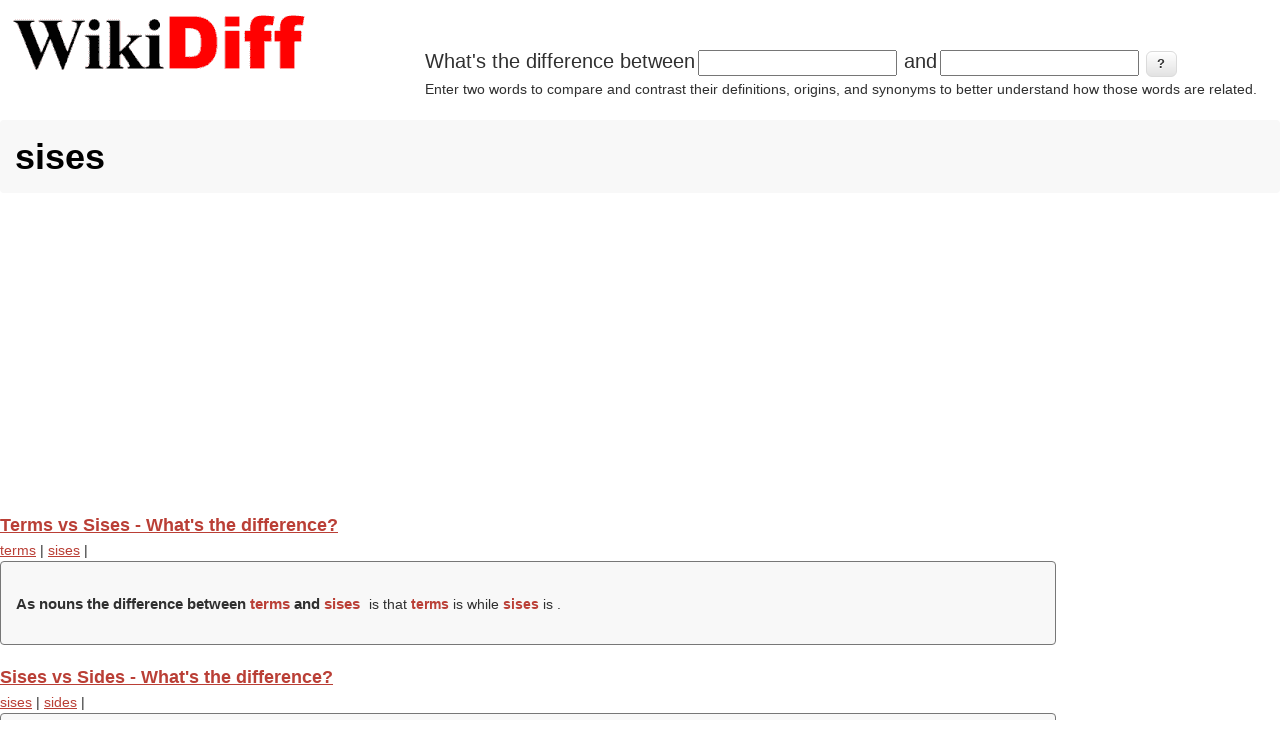

--- FILE ---
content_type: text/html; charset=utf-8
request_url: https://wikidiff.com/category/terms/sises
body_size: 4161
content:
<!DOCTYPE html>
<html lang="en" dir="ltr"
  xmlns:og="http://ogp.me/ns#"
  xmlns:article="http://ogp.me/ns/article#"
  xmlns:book="http://ogp.me/ns/book#"
  xmlns:profile="http://ogp.me/ns/profile#"
  xmlns:video="http://ogp.me/ns/video#"
  xmlns:product="http://ogp.me/ns/product#">
<head>
<meta charset="utf-8" />
<link rel="alternate" type="application/rss+xml" title="RSS - sises" href="https://wikidiff.com/taxonomy/term/337720/feed" />
<meta name="viewport" content="width=device-width, initial-scale=1, maximum-scale=5" />
<link rel="shortcut icon" href="https://wikidiff.com/sites/default/files/favicon_0.ico" type="image/vnd.microsoft.icon" />
<meta name="abstract" content="Compare and contrast the differences between words" />
<meta name="keywords" content="Difference between, compare, contrast, definition, words" />
<meta name="generator" content="Drupal 7 (http://drupal.org)" />
<meta name="rights" content="Share-Alike Creative Commons licensing" />
<link rel="shortlink" href="https://wikidiff.com/taxonomy/term/337720" />
<meta property="og:site_name" content="WikiDiff" />
<meta property="og:type" content="article" />
<meta property="og:title" content="sises" />
<meta property="og:url" content="https://wikidiff.com/category/terms/sises" />
<meta name="twitter:card" content="summary" />
<meta name="twitter:title" content="sises" />
<meta name="twitter:url" content="https://wikidiff.com/category/terms/sises" />
<meta name="dcterms.title" content="sises" />
<meta name="dcterms.type" content="Text" />
<meta name="dcterms.format" content="text/html" />
<meta name="dcterms.identifier" content="https://wikidiff.com/category/terms/sises" />
<title>sises | WikiDiff</title>
<style type="text/css" media="all">hr{clear:both;height:0}a,b,body,center,cite,dd,dfn,div,dl,dt,em,footer,form,h1,h2,h3,h4,h5,h6,header,html,i,label,li,menu,ol,p,q,section,small,span,strong,sub,sup,table,td,th,tr,tt,u,ul{margin:0;padding:0;border:0;line-height:1.8;font:inherit}footer,header,menu,section{display:block}body{line-height:1;font:14px/1.6 "Trebuchet MS",Geneva,Arial,Helvetica,SunSans-Regular,Verdana,sans-serif;color:#303030}ol,ul{list-style:none}table{border-collapse:collapse;border-spacing:0;margin:0 0 1.5em;width:100%}a,a:visited{color:#ba3f36}a:focus,a:hover{color:#000;outline:0;text-decoration:none}a:active{text-decoration:underline !important}ul{margin:0 0 1em 1.5em;list-style:disc}ol ol,ol ul,ul ol,ul ul{margin-bottom:0}tr{padding:5px}td{padding:5px 10px}.differencebetween ,h1{padding:8px 15px;margin-bottom:20px;list-style:none;background-color:#f8f8f8}h1,h2,h3,h4,h5,h6{clear:both;font-weight:700}h1{font-size:32px;border-radius:4px;color:#000}h2{font-size:22px}h3{font-size:20px}h4{font-size:18px}h5{font-size:16px}h6{font-size:14px}.fifth-Translations,.fourth-Pronunciation,.fourth-Translations,.hide,.third-Etymology,.third-Pronunciation,div .fifth-Translations,div .fourth-Pronunciation,div .fourth-Translations,div .third-Etymology,div .third-Pronunciation{display:none}.differencebetween {border:1px solid #777;width:80%;font-size:1em;text-align:left;margin:0;border-radius:4px}.differencebetween  h2{border:none;display:inline-block;font-size:1.1em !important;font-weight:700;margin:0;padding:0;padding-right: 0.3em;}.the-difference-between-wikidiff17{text-align:left;margin:0;font-size:1em}.differencebetween  strong{color:#ba3f36}.definition{list-style:inside;padding:10px}#footer-block{padding:20px 0 0;clear:both}.definition h3,h4,h5,h6{margin-top:1em}.region-header .block{margin:0}#logo,#logoimg{float:left;max-width:310px;display:inline}#whatsthediff{max-width:700px;float:right;display:inline}#block-wikidiffnode-wikidiffnode-search-block{max-width:700px;float:right;display:inline}#block-wikidiffnode-wikidiffnode-frontsearch-block{max-width:700px;display:inline;margin-bottom:30px;margin-left:15px}#wikidiffnode-search-form span{font-size:20px}#wikidiffnode-frontsearch-form span{font-size:20px}.form-item,.form-submit{display:inline-flex;font-size:20px;margin:0;padding:0;border:0}.form-type-item{display:inline-flex;font-size:1em;margin:0;padding:0;border:0}#header-block{padding:5px}p{margin:0 0 20px}em{font-style:italic}strong{font-weight:700}small{font-size:80%}p a,p a:visited{line-height:inherit}#main-content{padding-top:15px}.footer-block{color:#aaa}.footer-block .block>h2{font-size:16px;margin-bottom:10px;padding:10px 0;color:#fff;text-transform:uppercase}.node h2.title a,h1.page-title{color:#000;font-size:36px;font-weight:700;margin-top:10px}#content .node-teaser{padding-bottom:30px;border-bottom:1px solid #DDD;margin-bottom:15px}.region-content-top{margin-bottom:20px}.footer-block .block,.preface-block .block,.region-content-top .block,.region-footer .block{margin-bottom:30px}input{margin:2px 3px;padding:2px;font-size:.8em}button,input[type=submit],input[type=button]{border:1px solid #dbdbdb;border-radius:6px;color:#333;position:relative;font-weight:700;padding:4px .8em 5px;font-size:13px}@media screen and (max-width:768px){html{font-size:60%}}@media (min-width:1px){#logo,#logoimg,#whatsthediff,#block-wikidiffnode-wikidiffnode-search-block,#block-wikidiffnode-wikidiffnode-frontsearch-block{float:left;display:inline}#whatsthediff,#block-wikidiffnode-wikidiffnode-search-block,#block-wikidiffnode-wikidiffnode-frontsearch-block{padding:0 0 20px}#logo,#logoimg{width:310px;height:78px}#main{padding:0}}@media (min-width:500px){#main{padding:0}#whatsthediff,#block-wikidiffnode-wikidiffnode-search-block,#block-wikidiffnode-wikidiffnode-frontsearch-block{max-width:400px;float:left;display:inline}}@media (min-width:700px){#whatsthediff,#block-wikidiffnode-wikidiffnode-search-block{max-width:850px;float:right;display:inline}#block-wikidiffnode-wikidiffnode-frontsearch-block{max-width:850px;display:inline}}@media (min-width:1060px){#whatsthediff,#block-wikidiffnode-wikidiffnode-search-block{max-width:850px;float:right;display:inline;margin-top:40px}#block-wikidiffnode-wikidiffnode-frontsearch-block{max-width:850px;display:inline}}button,input[type=submit],input[type=button]{background-image:-ms-linear-gradient(top,#FFF 0,#E3E3E3 100%);background-image:-moz-linear-gradient(top,#FFF 0,#E3E3E3 100%);background-image:-o-linear-gradient(top,#FFF 0,#E3E3E3 100%);background-image:-webkit-gradient(linear,left top,left bottom,color-stop(0,#FFF),color-stop(1,#E3E3E3));background-image:-webkit-linear-gradient(top,#FFF 0,#E3E3E3 100%);background-image:linear-gradient(top,#FFF 0,#E3E3E3 100%);border:1px solid #dbdbdb;border-radius:6px;box-shadow:inset 0 1px 0 0 #fff;color:#333;text-shadow:0 1px 0 #fff;position:relative;font-weight:700;padding:4px .8em 5px;font-size:13px}button:hover,input[type=submit]:hover,input[type=button]:hover{background-image:-ms-linear-gradient(top,#DBDBDB 0,#F2F2F2 100%);background-image:-moz-linear-gradient(top,#DBDBDB 0,#F2F2F2 100%);background-image:-o-linear-gradient(top,#DBDBDB 0,#F2F2F2 100%);background-image:-webkit-gradient(linear,left top,left bottom,color-stop(0,#DBDBDB),color-stop(1,#F2F2F2));background-image:-webkit-linear-gradient(top,#DBDBDB 0,#F2F2F2 100%);background-image:linear-gradient(top,#DBDBDB 0,#F2F2F2 100%);border-radius:6px;box-shadow:inset 0 1px 0 0 #fff;cursor:pointer}button.full-width,input[type=submit].full-width,input[type=button].full-width{width:100%;padding-left:0!important;padding-right:0!important;text-align:center}.sr-only{position:absolute;width:1px;height:1px;padding:0;margin:-1px;overflow:hidden;clip:rect(0,0,0,0);white-space:nowrap;border-width:0}</style>
<script async src="https://pagead2.googlesyndication.com/pagead/js/adsbygoogle.js?client=ca-pub-6605237907137003" crossorigin="anonymous"></script>
<script type='text/javascript' src='https://platform-api.sharethis.com/js/sharethis.js#property=660fab01ecec91001ad66aa3&product=gdpr-compliance-tool-v2' async='async'></script>
</head>
<body class="html page-node">
<div id="header-block"><div class="region region-header">
  <div id="block-block-22" class="block block-block"><div id="header">
					<div id="logo">
					<a href="/" title="Home"><img alt="Wikidiff.com Find the difference between words." src="https://wikidiff.com/static/wikidiff_logo310.webp" id="logoimg" border="0" width="310px" height="78px" /></a>
					</div>
</div>


</div><div id="block-wikidiffnode-wikidiffnode-search-block" class="block block-wikidiffnode"><form action="/pelletized/centrifuged" method="post" id="wikidiffnode-search-form" accept-charset="UTF-8"><div><span id='form-prefix'>What's the difference between</span><div class="form-item form-type-textfield form-item-a">
 <input size="20" type="text" id="edit-a" name="a" value="" maxlength="128" class="form-text required" />
</div>
<span id='form-prefix'>and</span><div class="form-item form-type-textfield form-item-b">
 <input size="20" type="text" id="edit-b" name="b" value="" maxlength="128" class="form-text required" />
</div>
<input type="submit" id="edit-submit" name="op" value="?" class="form-submit" /><div id="edit-desc" class="form-item form-type-item">
 Enter two words to compare and contrast their definitions, origins, and synonyms to better understand how those words are related.
</div>
<input type="hidden" name="form_build_id" value="form-USrBc1KLLg_cPxBdo6cA7hNCPilAfaqarxUaoPnhL54" />
<input type="hidden" name="form_id" value="wikidiffnode_search_form" />
</div></form></div></div>
 <!-- /.region --></div>
<div id="main-content">
<!-- start main content -->
<section id="content">
    <h1 class="page-title">sises</h1>
  <!-- custom9,share -->
    <div class="region region-content">
  <div id="block-system-main" class="block block-system"><div class="term-listing-heading"><div id="taxonomy-term-337720" class="taxonomy-term vocabulary-terms">

  
  <div class="content">
      </div>

</div>
</div><h4><a href='/terms/sises'><span>Terms vs Sises - What's the difference?</span></a></h4><a href="/taxonomy/term/25845">terms</a> | <a href="/taxonomy/term/337720">sises</a> | 
   <div class='differencebetween'>
	<p class='the-difference-between-wikidiff17'><br/><h2> As nouns the difference between <strong>terms</strong> and <strong>sises</strong></h2> is that <strong>terms</strong> is  while <strong>sises</strong> is . <br/></p>
   </div><h4><a href='/sises/sides'><span>Sises vs Sides - What's the difference?</span></a></h4><a href="/taxonomy/term/337720">sises</a> | <a href="/taxonomy/term/79218">sides</a> | 
   <div class='differencebetween'>
	<p class='the-difference-between-wikidiff17'><br/><h2> As nouns the difference between <strong>sises</strong> and <strong>sides</strong></h2> is that <strong>sises</strong> is  while <strong>sides</strong> is . <br/><br/><h2>As a verb <strong>sides</strong> is </h2> (<i>side</i>). </p>
   </div><h4><a href='/sises/vises'><span>Sises vs Vises - What's the difference?</span></a></h4><a href="/taxonomy/term/337720">sises</a> | <a href="/taxonomy/term/188860">vises</a> | 
   <div class='differencebetween'>
	<p class='the-difference-between-wikidiff17'><br/><h2>As a noun <strong>sises</strong></h2> is . <br/><br/><h2>As a verb <strong>vises</strong> is </h2>. </p>
   </div><h4><a href='/sixes/sises'><span>Sixes vs Sises - What's the difference?</span></a></h4><a href="/taxonomy/term/129812">sixes</a> | <a href="/taxonomy/term/337720">sises</a> | 
   <div class='differencebetween'>
	<p class='the-difference-between-wikidiff17'><br/><h2> As nouns the difference between <strong>sixes</strong> and <strong>sises</strong></h2> is that <strong>sixes</strong> is  while <strong>sises</strong> is . <br/></p>
   </div><h4><a href='/sines/sises'><span>Sines vs Sises - What's the difference?</span></a></h4><a href="/taxonomy/term/77678">sines</a> | <a href="/taxonomy/term/337720">sises</a> | 
   <div class='differencebetween'>
	<p class='the-difference-between-wikidiff17'><br/><h2>As a proper noun <strong>sines</strong></h2> is  a portuguese city in  district. <br/><br/><h2>As a noun <strong>sises</strong> is </h2>. </p>
   </div><h4><a href='/saises/sises'><span>Saises vs Sises - What's the difference?</span></a></h4><a href="/taxonomy/term/333301">saises</a> | <a href="/taxonomy/term/337720">sises</a> | 
   <div class='differencebetween'>
	<p class='the-difference-between-wikidiff17'><br/><h2> As nouns the difference between <strong>saises</strong> and <strong>sises</strong></h2> is that <strong>saises</strong> is  while <strong>sises</strong> is . <br/></p>
   </div><h4><a href='/sises/sies'><span>Sises vs Sies - What's the difference?</span></a></h4><a href="/taxonomy/term/337720">sises</a> | <a href="/taxonomy/term/323470">sies</a> | 
   <div class='differencebetween'>
	<p class='the-difference-between-wikidiff17'><br/><h2>As a noun <strong>sises</strong></h2> is plural of sis. <br/><br/><h2>As an interjection <strong>sies</strong> is</h2> expressing disgust, disappointment, or annoyance. </p>
   </div><h4><a href='/sisels/sises'><span>Sisels vs Sises - What's the difference?</span></a></h4><a href="/taxonomy/term/337453">sisels</a> | <a href="/taxonomy/term/337720">sises</a> | 
   <div class='differencebetween'>
	<p class='the-difference-between-wikidiff17'><br/><h2> As nouns the difference between <strong>sisels</strong> and <strong>sises</strong></h2> is that <strong>sisels</strong> is plural of lang=en while <strong>sises</strong> is plural of sis. <br/></p>
   </div><h4><a href='/sises/isises'><span>Sises vs Isises - What's the difference?</span></a></h4><a href="/taxonomy/term/337720">sises</a> | <a href="/taxonomy/term/370323">isises</a> | 
   <div class='differencebetween'>
	<p class='the-difference-between-wikidiff17'><br/><h2> As nouns the difference between <strong>sises</strong> and <strong>isises</strong></h2> is that <strong>sises</strong> is plural of sis while <strong>isises</strong> is plural of isis. <br/></p>
   </div><h4><a href='/sisel/sises'><span>Sisel vs Sises - What's the difference?</span></a></h4><a href="/taxonomy/term/101188">sisel</a> | <a href="/taxonomy/term/337720">sises</a> | 
   <div class='differencebetween'>
	<p class='the-difference-between-wikidiff17'><br/><h2> As nouns the difference between <strong>sisel</strong> and <strong>sises</strong></h2> is that <strong>sisel</strong> is  the suslik while <strong>sises</strong> is . <br/></p>
   </div><h2 class="element-invisible">Pages</h2><div class="item-list"><ul class="pager"><li class="pager-current first">1</li>
<li class="pager-item"><a title="Go to page 2" href="/category/terms/sises?page=1">2</a></li>
<li class="pager-item"><a title="Go to page 3" href="/category/terms/sises?page=2">3</a></li>
<li class="pager-next"><a title="Go to next page" href="/category/terms/sises?page=1">next ›</a></li>
<li class="pager-last last"><a title="Go to last page" href="/category/terms/sises?page=2">last »</a></li>
</ul></div></div></div>
 <!-- /.region --></section>
<!-- end main content -->
</div><!-- main -->
<!-- share,CCfooter -->
<footer id="footer-block">
 <div class="region region-footer">
  <div id="block-block-23" class="block block-block"><!-- ShareThis BEGIN -->
<div class="sharethis-inline-share-buttons"></div>
<!-- ShareThis END --></div><div id="block-block-2" class="block block-block"><div align="center">
<p><a href="https://creativecommons.org/licenses/by-sa/3.0/"><img src="https://wikidiff.com/static/CC_88x31.webp" width="88px" height="31px" border="0" alt="Creative Commons by-sa 3.0"/></a> Text is available under the <a href="https://creativecommons.org/licenses/by-sa/3.0/">Creative Commons Attribution/Share-Alike License;</a> additional terms may apply.<br/>
<br/> See <a href="https://wikimediafoundation.org/wiki/Terms_of_Use">Wiktionary Terms of Use</a> for details.</p>
</div>

</div><div id="block-block-20" class="block block-block"><div align="center"><a href="/privacy-policy">Privacy Policy</a> | <a href="/about-us">About Us</a> | <a href="/contact/contact_us">Contact Us</a></div></div></div>
 <!-- /.region --></footer><script defer src="https://static.cloudflareinsights.com/beacon.min.js/vcd15cbe7772f49c399c6a5babf22c1241717689176015" integrity="sha512-ZpsOmlRQV6y907TI0dKBHq9Md29nnaEIPlkf84rnaERnq6zvWvPUqr2ft8M1aS28oN72PdrCzSjY4U6VaAw1EQ==" data-cf-beacon='{"version":"2024.11.0","token":"b3834f263b10461eabd5e06ee2c05bd6","server_timing":{"name":{"cfCacheStatus":true,"cfEdge":true,"cfExtPri":true,"cfL4":true,"cfOrigin":true,"cfSpeedBrain":true},"location_startswith":null}}' crossorigin="anonymous"></script>
</body>
</html>

--- FILE ---
content_type: text/html; charset=utf-8
request_url: https://www.google.com/recaptcha/api2/aframe
body_size: 265
content:
<!DOCTYPE HTML><html><head><meta http-equiv="content-type" content="text/html; charset=UTF-8"></head><body><script nonce="nT0W-hg9pdfUxtwe4J01aA">/** Anti-fraud and anti-abuse applications only. See google.com/recaptcha */ try{var clients={'sodar':'https://pagead2.googlesyndication.com/pagead/sodar?'};window.addEventListener("message",function(a){try{if(a.source===window.parent){var b=JSON.parse(a.data);var c=clients[b['id']];if(c){var d=document.createElement('img');d.src=c+b['params']+'&rc='+(localStorage.getItem("rc::a")?sessionStorage.getItem("rc::b"):"");window.document.body.appendChild(d);sessionStorage.setItem("rc::e",parseInt(sessionStorage.getItem("rc::e")||0)+1);localStorage.setItem("rc::h",'1769020773355');}}}catch(b){}});window.parent.postMessage("_grecaptcha_ready", "*");}catch(b){}</script></body></html>